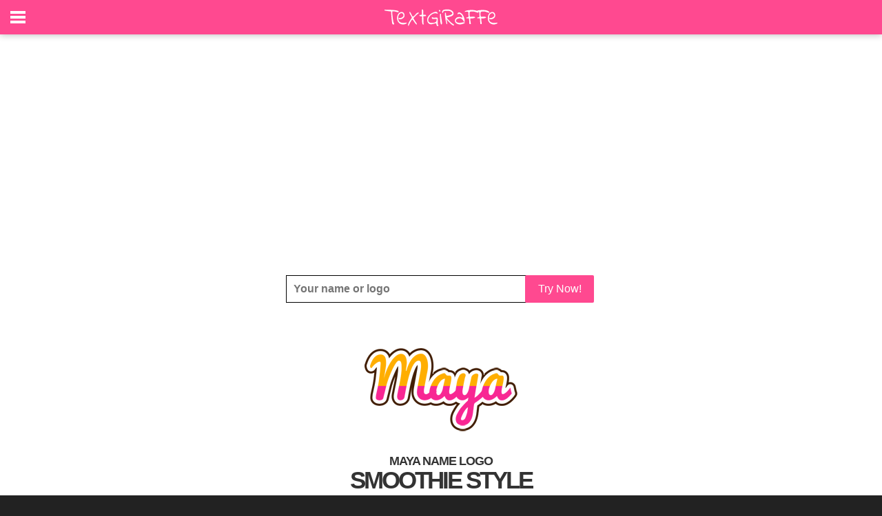

--- FILE ---
content_type: text/html;charset=ISO-8859-1
request_url: https://www.textgiraffe.com/Maya/
body_size: 4301
content:
<!DOCTYPE html>




<html xmlns="http://www.w3.org/1999/xhtml" xml:lang="en" lang="en" xmlns:og="http://ogp.me/ns#" xmlns:fb="https://www.facebook.com/2008/fbml">
<head>
<title>Maya Logo | Name Logo Generator - Smoothie, Summer, Birthday, Kiddo, Colors Style</title>
<meta http-equiv="content-type" content="text/html; charset=UTF-8" />
<meta http-equiv="content-language" content="en" />
<meta name="keywords" content="" />
<meta name="description" content="" />
<meta property="og:url" content="https://www.textgiraffe.com/Maya/" />
<meta property="og:type" content="website" />
<meta property="og:title" content="" />
<meta property="og:image" content="https://logos.textgiraffe.com/custom-design/logo-name/Maya-designstyle-smoothie-m.png" />
<meta property="og:description" content="" />
<meta property="fb:app_id" content="514500725249544" />
<meta name="viewport" content="width=device-width, initial-scale=1.0" />
<meta name="robots" content="index, follow" />
<meta name="googlebot" content="index, follow" />
<link rel="canonical" href="https://www.textgiraffe.com/Maya/" />


<meta name="copyright" content="textgiraffe.com" />
<meta name="p:domain_verify" content="a86e51141355b596631699884e4d1ff0" />
<meta name="google-site-verification" content="HRSG1kipVCsGVpSzWnXrzwnUB8eOObJEqUZuNx3m8fs" />
<meta name="alexaVerifyID" content="12kEUeH6EEVBmseAAkEs89ochaU" />
<link rel="shortcut icon" href="/favicon.ico" />

<link rel="stylesheet" media="all" href="/css/new.css?v=956" />
<link rel="stylesheet" media="all" href="/css/slidebars.css?v=956">
<link rel="stylesheet" media="all" href="/css/example-styles.css?v=956">
<script src="//ajax.googleapis.com/ajax/libs/jquery/1.9.1/jquery.min.js"></script>
<script src="/script/slidebars.js?v=956"></script>
<script>
  (function(c,a,m,e,r,o,n){ c['StatBotObject']=r; c[r]=c[r]||function(){(
  c[r].q=c[r].q||[]).push(arguments)},c[r].l=1*new Date(); o=a.createElement(m),
  n=a.getElementsByTagName(m)[0]; o.async=1; o.src=e ;n.parentNode.insertBefore(o,n)
  })(window,document,'script','https://www.stat-bot.com/js/analytics.js','statbot');

  window.onerror = function(msg,url,line,col,err) {
    statbot('sendError',msg,url,line,col,err);
    
  };
  statbot('setId', 'textgiraffe');
  statbot('setDomain', 'textgiraffe.com');
  statbot('sendPageView');
</script>



</head>
<body>




<div id="fixed-top" class="sb-slide activeslide">
	<span class="sb-toggle-left"></span>
	<div style="height:50px;max-width:180px;margin:0 auto;text-align:center;"><a href="/"><img src="/pictures/svg/textgiraffe2.svg" alt="textgiraffe logo"></a></div>
	<span class="header-right">

<!--
isLoggedin:false


-->

	<!-- <a href="/Account/login">Login</a>-->
	
	</span>
	
</div>

<div id="sb-site" class="top-padding">
	<div class="tg-spacer"></div>

<div style="position:relative;max-width:980px;margin:0 auto;text-align:center;padding:5px 0 5px 0;">
	<div class="myAd1">
	<script async src="//pagead2.googlesyndication.com/pagead/js/adsbygoogle.js"></script>
<!-- Responsive_Adsense -->
<ins class="adsbygoogle"
     style="display:block"
     data-ad-client="ca-pub-4221310471306460"
     data-ad-slot="8936094094"
     data-ad-format="auto"></ins>
<script>
(adsbygoogle = window.adsbygoogle || []).push({});
</script></div>
</div>





<div style="position:relative;padding:0 15px;max-width:980px;margin:0 auto;text-align:center;">
		<div class="tg-your-logo" style="margin-bottom:0;">
	   		<form action="/Name-Generator">
	        	<input class="tg-your-logo-input" name="text" placeholder="Your name or logo" type="text">
				<div class="tg-btn-border-mask">
					<button type="submit" class="tg-btn" title="Click to go to the logos">Try Now!</button>
				</div>
			</form>
    	</div>
</div>

<div style="position:relative;padding:0 15px;max-width:980px;margin:0 auto;text-align:center;">
	<div class="logo"><img src="https://logos.textgiraffe.com/logos/logo-name/Maya-designstyle-smoothie-m.png" alt="Maya smoothie logo" /></div>
	<div><h1>MAYA NAME LOGO</h1><h2>SMOOTHIE STYLE</h2>
	<br />No design skills required. Large selection of Maya logos to choose from. Create amazing logos quick and easily.</div>
</div>

<div style="position:relative;max-width:980px;margin:0 auto;text-align:center;">
	<div style="padding:10px 15px;"><div><ul><li id="bluebutton"><a href="/Maya/logo/Maya-logo-smoothie/">
	<img src="/pictures/png/en_button_customize_download.png" alt="Maya smoothie logo" /></a></li></ul></div></div>
	<div id="shady2"><img src="/pictures/png/shady_b2.png" /></div>
</div>


<div style="position:relative;padding:0 15px;max-width:980px;margin:0 auto;text-align:center;">
	<div class="logo"><img src="https://logos.textgiraffe.com/logos/logo-name/Maya-designstyle-summer-m.png" alt="Maya summer logo" /></div>
	<div><h1>MAYA NAME LOGO</h1><h2>SUMMER STYLE</h2>
	<br />These Maya logos you can use for all occasions. Both for personal or professional use. For example you can use them to create: name tags, spreadsheets, film editing, Facebook messages, blogs, place cards and internet Marketing. And all our logos are of course free to use!</div>
</div>

<div style="position:relative;max-width:980px;margin:0 auto;text-align:center;">
	<div style="padding:10px 15px;"><div><ul><li id="bluebutton"><a href="/Maya/logo/Maya-logo-summer/">
	<img src="/pictures/png/en_button_customize_download.png" alt="Maya summer logo" /></a></li></ul></div></div>
	<div id="shady2"><img src="/pictures/png/shady_b2.png" /></div>
</div>


<div style="position:relative;padding:0 15px;max-width:980px;margin:0 auto;text-align:center;">
	<div class="logo"><img src="https://logos.textgiraffe.com/logos/logo-name/Maya-designstyle-birthday-m.png" alt="Maya birthday logo" /></div>
	<div><h1>MAYA NAME LOGO</h1><h2>BIRTHDAY STYLE</h2>
	<br />Our Maya logos can be used for whatever you need. You can use them at work, home or school projects. Just a small example of usage: signs, business cards, presentation folders, giveaways, flyers, birthday invitations and brochures. And all our logos are of course free to use!</div>
</div>

<div style="position:relative;max-width:980px;margin:0 auto;text-align:center;">
	<div style="padding:10px 15px;"><div><ul><li id="bluebutton"><a href="/Maya/logo/Maya-logo-birthday/">
	<img src="/pictures/png/en_button_customize_download.png" alt="Maya birthday logo" /></a></li></ul></div></div>
	<div id="shady2"><img src="/pictures/png/shady_b2.png" /></div>
</div>


<div class="tg-spacer"></div>

<div style="position:relative;max-width:980px;margin:0 auto;text-align:center;padding:10px 10px">
	<div class="myAd3"><script async src="//pagead2.googlesyndication.com/pagead/js/adsbygoogle.js"></script>
<!-- Responsive_Adsense -->
<ins class="adsbygoogle"
     style="display:block"
     data-ad-client="ca-pub-4221310471306460"
     data-ad-slot="8936094094"
     data-ad-format="auto"></ins>
<script>
(adsbygoogle = window.adsbygoogle || []).push({});
</script></div>
</div>
<div class="tg-spacer"></div>


<div style="position:relative;padding:0 15px;max-width:980px;margin:0 auto;text-align:center;">
	<div class="logo"><img src="https://logos.textgiraffe.com/logos/logo-name/Maya-designstyle-kiddo-m.png" alt="Maya kiddo logo" /></div>
	<div><h1>MAYA NAME LOGO</h1><h2>KIDDO STYLE</h2>
	<br />Our Maya logos can be used for whatever you need. You can use them at work, home or school projects. Just a small example of usage: greetingcards, newspaper Ads, books, name tags, promotional materials, magnets and catalogues. Customize the logo for your needs in seconds!</div>
</div>

<div style="position:relative;max-width:980px;margin:0 auto;text-align:center;">
	<div style="padding:10px 15px;"><div><ul><li id="bluebutton"><a href="/Maya/logo/Maya-logo-kiddo/">
	<img src="/pictures/png/en_button_customize_download.png" alt="Maya kiddo logo" /></a></li></ul></div></div>
	<div id="shady2"><img src="/pictures/png/shady_b2.png" /></div>
</div>


<div style="position:relative;padding:0 15px;max-width:980px;margin:0 auto;text-align:center;">
	<div class="logo"><img src="https://logos.textgiraffe.com/logos/logo-name/Maya-designstyle-colors-m.png" alt="Maya colors logo" /></div>
	<div><h1>MAYA NAME LOGO</h1><h2>COLORS STYLE</h2>
	<br />These Maya logos you can use for all occasions. Both for personal or professional use. For example you can use them to create: headlines, labels, sales materials, name tags, spreadsheets, film editing and place cards. You can choose from hundreds of various logos!</div>
</div>

<div style="position:relative;max-width:980px;margin:0 auto;text-align:center;">
	<div style="padding:10px 15px;"><div><ul><li id="bluebutton"><a href="/Maya/logo/Maya-logo-colors/">
	<img src="/pictures/png/en_button_customize_download.png" alt="Maya colors logo" /></a></li></ul></div></div>
	<div id="shady2"><img src="/pictures/png/shady_b2.png" /></div>
</div>





<div class="tg-spacer"></div>
<div style="position:relative;max-width:980px;margin:0 auto;text-align:center;padding:10px 10px">
	<div class="myAd4"><script async src="//pagead2.googlesyndication.com/pagead/js/adsbygoogle.js"></script>
<!-- Responsive_Adsense -->
<ins class="adsbygoogle"
     style="display:block"
     data-ad-client="ca-pub-4221310471306460"
     data-ad-slot="8936094094"
     data-ad-format="auto"></ins>
<script>
(adsbygoogle = window.adsbygoogle || []).push({});
</script></div>
<div class="tg-spacer"></div>
	<div id="shady2"><img src="/pictures/png/shady_b2.png" /></div>
</div>


<div style="position:relative;max-width:980px;margin:0 auto;text-align:center;">
	<div style="padding:20px 15px;">
		<div class="paging">
			<ul>
<li><a class='currentpage' href="/Maya/">1</a></li>
<li><a  href="/Maya/Page2/">2</a></li>
<li><a  href="/Maya/Page3/">3</a></li>
<li><a  href="/Maya/Page4/">4</a></li>
<li><a  href="/Maya/Page5/">5</a></li>
<li><a  href="/Maya/Page6/">6</a></li>
<li><a  href="/Maya/Page7/">7</a></li>

<li><a href="/Maya/Page2/">Next</a></li>
			</ul>
		</div>
	</div>
</div>




<div style="position:relative;width:100%;background-color:#EEEEEE;float:left;padding:0 0px 10px 0;">
	<div class="footer">

		<div class="mmm">
			<ul class="fmenu">
				<li><a href="/logos/" class="fmenu2" title="Popular Logos">Logos</a></li>
				<li><a href="/logos/i-love/" title="I Love You Logo">I Love You</a></li>
				<li><a href="/logos/candy/" title="Candy Logo">Candy</a></li>
				<li><a href="/facebook-cover/" title="Facebook Cover">Facebook Covers</a></li>
				<li> </li>
			</ul>
		</div>

		<div class="mmm">
			<ul class="fmenu">
				<li><a href="/find-your-name/" class="fmenu2" title="Find your name">Names</a></li>
				<li><a href="/Alison/" title="Alison name logo">Alison</a></li>
				<li><a href="/David/" title="David name logo">David</a></li>
				<li><a href="/Julie/" title="Julie name logo">Julie</a></li>
				<li> </li>
			</ul>
		</div>

		<div class="mmm">
			<ul class="fmenu">
				<li><span class="fmenu2" style="padding-left:22px">Friends</span></li>
				<li><a href="https://addtext.com/" title="AddText">AddText.com</a></li>
				<li><a href="https://www.flamingtext.com/" title="FlamingText">FlamingText.com</a></li>
				<li> </li>
			</ul>
		</div>
		<div class="mmm">
			<ul class="fmenu">
				<li><a href="https://www.flamingtext.com/contactus/" class="fmenu2" title="Contact Us">Contact</a></li>
				<li><a href="https://www.facebook.com/textGiraffe" title="Facebook">Facebook</a></li>
				<li><a href="https://www.pinterest.com/textgiraffe/" title="Pinterest">Pinterest</a></li>
				<li> </li>
				<li> </li>
			</ul>
		</div>
	</div>
	<div style="float:right;padding:0 10px 0px 0;clear:both;">
		<small>
		<a class="ftlink" href="/privacy/" title="Privacy Policy">Privacy</a> | 
		<a class="ftlink" href="/usage/" title="Terms of Use">Terms of Use</a> | 
		&copy; 2026 <a class="ftlink" href="https://www.flamingtext.com/">FlamingText.com</a> Pty Ltd
		</small>
	</div>
</div>
</div>

<div class="sb-slidebar sb-left" style="height:100%;overflow:hidden;padding:0;background-color:red;">
	<div style="width:100%;height:100%;overflow:auto;padding-right:30px;background-color:black;">
		<ul class="lmenu">
			<li><a href="/" style="font-size:15px;font-weight:700;letter-spacing:3px;background-color:#000;">HOME</a></li>
			<li><a href="/logos/">LOGOS</a></li>
			<li><a href="/find-your-name/">NAMES</a></li>
			<li><a href="/facebook-cover/">COVERS</a></li>
			<li><span style="padding: 16px 0 0 25px;font-size:15px;font-weight:700;letter-spacing:3px;background-color:#000;">SOCIAL</span></li>
			<li><a href="https://www.facebook.com/textGiraffe">FACEBOOK</a></li>
			<li><a href="https://www.pinterest.com/textgiraffe/">PINTEREST</a></li>
			<li><span style="padding: 16px 0 0 25px;font-size:15px;font-weight:700;letter-spacing:3px;background-color:#000;">NEED HELP?</span></li>
			<li><a href="https://www.flamingtext.com/contactus/">CONTACT</a></li>
		</ul>
		<br /><br /><br />
	</div>
</div>

<!--
  (function(i,s,o,g,r,a,m){i['GoogleAnalyticsObject']=r;i[r]=i[r]||function(){
  (i[r].q=i[r].q||[]).push(arguments)},i[r].l=1*new Date();a=s.createElement(o),
  m=s.getElementsByTagName(o)[0];a.async=1;a.src=g;m.parentNode.insertBefore(a,m)
  })(window,document,'script','https://www.google-analytics.com/analytics.js','ga');

  ga('create', 'UA-64365-75', 'auto');
  ga('send', 'pageview');
-->

<script>
  (function(i,s,o,g,r,a,m){i['GoogleAnalyticsObject']=r;i[r]=i[r]||function(){
  (i[r].q=i[r].q||[]).push(arguments)},i[r].l=1*new Date();a=s.createElement(o),
  m=s.getElementsByTagName(o)[0];a.async=1;a.src=g;m.parentNode.insertBefore(a,m)
  })(window,document,'script','https://www.google-analytics.com/analytics.js','ga');

  ga('create', 'UA-97813875-1', 'auto');
  ga('send', 'pageview');

</script>

<script>
function clearDefault(el) {
  if (el.defaultValue==el.value) el.value = ""
}

window.onload = function(){
	if (false)	setTimeout(function() {
                var myAd = [];
                myAd.push('<a href="/gotoads/?go=50" target="_blank" rel="nofollow"><img src="/pictures/do2/do2_50.png" /></a>');

		jQuery(function ($) {
			if ($(".myAd1").height() === 0) {
				$(".myAd1").html(myAd[Math.floor(myAd.length * Math.random())]);
			}
			if ($(".myAd2").height() === 0) {
				$(".myAd2").html(myAd[Math.floor(myAd.length * Math.random())]);
			}
			if ($(".myAd3").height() === 0) {
				$(".myAd3").html(myAd[Math.floor(myAd.length * Math.random())]);
			}
			if ($(".myAd4").height() === 0) {
				$(".myAd4").html(myAd[Math.floor(myAd.length * Math.random())]);
			}
		});
	}, 650);
};

(function($) {
	$(document).ready(function() {
		$.slidebars();
	});
}) (jQuery);


$(window).scroll(function() {
    var scroll = $(window).scrollTop();
    if (scroll > 100) {
        $("#fixed-top ").addClass("activeslide");
    }
    else {
        $("#fixed-top ").removeClass("activeslide");
    }
});

</script>


</body>
</html>


--- FILE ---
content_type: text/html; charset=utf-8
request_url: https://www.google.com/recaptcha/api2/aframe
body_size: 246
content:
<!DOCTYPE HTML><html><head><meta http-equiv="content-type" content="text/html; charset=UTF-8"></head><body><script nonce="pvjoGexcdfx8PuIBsr2s1g">/** Anti-fraud and anti-abuse applications only. See google.com/recaptcha */ try{var clients={'sodar':'https://pagead2.googlesyndication.com/pagead/sodar?'};window.addEventListener("message",function(a){try{if(a.source===window.parent){var b=JSON.parse(a.data);var c=clients[b['id']];if(c){var d=document.createElement('img');d.src=c+b['params']+'&rc='+(localStorage.getItem("rc::a")?sessionStorage.getItem("rc::b"):"");window.document.body.appendChild(d);sessionStorage.setItem("rc::e",parseInt(sessionStorage.getItem("rc::e")||0)+1);localStorage.setItem("rc::h",'1769577571134');}}}catch(b){}});window.parent.postMessage("_grecaptcha_ready", "*");}catch(b){}</script></body></html>